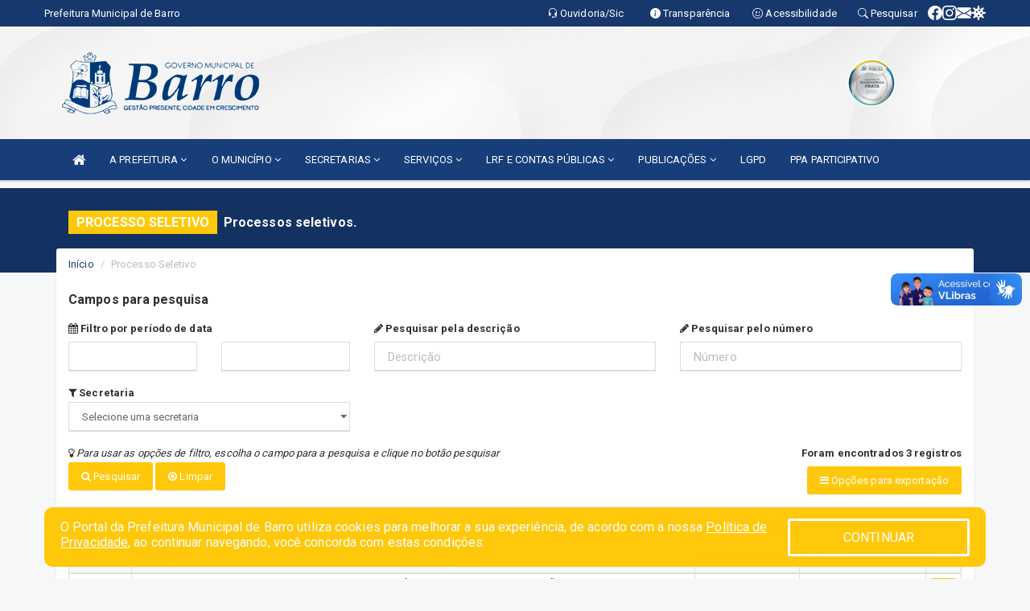

--- FILE ---
content_type: text/html; charset=utf-8
request_url: https://www.google.com/recaptcha/enterprise/anchor?ar=1&k=6Lfpno0rAAAAAKLuHiMwU8-MdXdGCKY9-FdmjwEF&co=aHR0cHM6Ly9iYXJyby5jZS5nb3YuYnI6NDQz&hl=en&v=PoyoqOPhxBO7pBk68S4YbpHZ&size=normal&anchor-ms=20000&execute-ms=30000&cb=93o221gmiymv
body_size: 49225
content:
<!DOCTYPE HTML><html dir="ltr" lang="en"><head><meta http-equiv="Content-Type" content="text/html; charset=UTF-8">
<meta http-equiv="X-UA-Compatible" content="IE=edge">
<title>reCAPTCHA</title>
<style type="text/css">
/* cyrillic-ext */
@font-face {
  font-family: 'Roboto';
  font-style: normal;
  font-weight: 400;
  font-stretch: 100%;
  src: url(//fonts.gstatic.com/s/roboto/v48/KFO7CnqEu92Fr1ME7kSn66aGLdTylUAMa3GUBHMdazTgWw.woff2) format('woff2');
  unicode-range: U+0460-052F, U+1C80-1C8A, U+20B4, U+2DE0-2DFF, U+A640-A69F, U+FE2E-FE2F;
}
/* cyrillic */
@font-face {
  font-family: 'Roboto';
  font-style: normal;
  font-weight: 400;
  font-stretch: 100%;
  src: url(//fonts.gstatic.com/s/roboto/v48/KFO7CnqEu92Fr1ME7kSn66aGLdTylUAMa3iUBHMdazTgWw.woff2) format('woff2');
  unicode-range: U+0301, U+0400-045F, U+0490-0491, U+04B0-04B1, U+2116;
}
/* greek-ext */
@font-face {
  font-family: 'Roboto';
  font-style: normal;
  font-weight: 400;
  font-stretch: 100%;
  src: url(//fonts.gstatic.com/s/roboto/v48/KFO7CnqEu92Fr1ME7kSn66aGLdTylUAMa3CUBHMdazTgWw.woff2) format('woff2');
  unicode-range: U+1F00-1FFF;
}
/* greek */
@font-face {
  font-family: 'Roboto';
  font-style: normal;
  font-weight: 400;
  font-stretch: 100%;
  src: url(//fonts.gstatic.com/s/roboto/v48/KFO7CnqEu92Fr1ME7kSn66aGLdTylUAMa3-UBHMdazTgWw.woff2) format('woff2');
  unicode-range: U+0370-0377, U+037A-037F, U+0384-038A, U+038C, U+038E-03A1, U+03A3-03FF;
}
/* math */
@font-face {
  font-family: 'Roboto';
  font-style: normal;
  font-weight: 400;
  font-stretch: 100%;
  src: url(//fonts.gstatic.com/s/roboto/v48/KFO7CnqEu92Fr1ME7kSn66aGLdTylUAMawCUBHMdazTgWw.woff2) format('woff2');
  unicode-range: U+0302-0303, U+0305, U+0307-0308, U+0310, U+0312, U+0315, U+031A, U+0326-0327, U+032C, U+032F-0330, U+0332-0333, U+0338, U+033A, U+0346, U+034D, U+0391-03A1, U+03A3-03A9, U+03B1-03C9, U+03D1, U+03D5-03D6, U+03F0-03F1, U+03F4-03F5, U+2016-2017, U+2034-2038, U+203C, U+2040, U+2043, U+2047, U+2050, U+2057, U+205F, U+2070-2071, U+2074-208E, U+2090-209C, U+20D0-20DC, U+20E1, U+20E5-20EF, U+2100-2112, U+2114-2115, U+2117-2121, U+2123-214F, U+2190, U+2192, U+2194-21AE, U+21B0-21E5, U+21F1-21F2, U+21F4-2211, U+2213-2214, U+2216-22FF, U+2308-230B, U+2310, U+2319, U+231C-2321, U+2336-237A, U+237C, U+2395, U+239B-23B7, U+23D0, U+23DC-23E1, U+2474-2475, U+25AF, U+25B3, U+25B7, U+25BD, U+25C1, U+25CA, U+25CC, U+25FB, U+266D-266F, U+27C0-27FF, U+2900-2AFF, U+2B0E-2B11, U+2B30-2B4C, U+2BFE, U+3030, U+FF5B, U+FF5D, U+1D400-1D7FF, U+1EE00-1EEFF;
}
/* symbols */
@font-face {
  font-family: 'Roboto';
  font-style: normal;
  font-weight: 400;
  font-stretch: 100%;
  src: url(//fonts.gstatic.com/s/roboto/v48/KFO7CnqEu92Fr1ME7kSn66aGLdTylUAMaxKUBHMdazTgWw.woff2) format('woff2');
  unicode-range: U+0001-000C, U+000E-001F, U+007F-009F, U+20DD-20E0, U+20E2-20E4, U+2150-218F, U+2190, U+2192, U+2194-2199, U+21AF, U+21E6-21F0, U+21F3, U+2218-2219, U+2299, U+22C4-22C6, U+2300-243F, U+2440-244A, U+2460-24FF, U+25A0-27BF, U+2800-28FF, U+2921-2922, U+2981, U+29BF, U+29EB, U+2B00-2BFF, U+4DC0-4DFF, U+FFF9-FFFB, U+10140-1018E, U+10190-1019C, U+101A0, U+101D0-101FD, U+102E0-102FB, U+10E60-10E7E, U+1D2C0-1D2D3, U+1D2E0-1D37F, U+1F000-1F0FF, U+1F100-1F1AD, U+1F1E6-1F1FF, U+1F30D-1F30F, U+1F315, U+1F31C, U+1F31E, U+1F320-1F32C, U+1F336, U+1F378, U+1F37D, U+1F382, U+1F393-1F39F, U+1F3A7-1F3A8, U+1F3AC-1F3AF, U+1F3C2, U+1F3C4-1F3C6, U+1F3CA-1F3CE, U+1F3D4-1F3E0, U+1F3ED, U+1F3F1-1F3F3, U+1F3F5-1F3F7, U+1F408, U+1F415, U+1F41F, U+1F426, U+1F43F, U+1F441-1F442, U+1F444, U+1F446-1F449, U+1F44C-1F44E, U+1F453, U+1F46A, U+1F47D, U+1F4A3, U+1F4B0, U+1F4B3, U+1F4B9, U+1F4BB, U+1F4BF, U+1F4C8-1F4CB, U+1F4D6, U+1F4DA, U+1F4DF, U+1F4E3-1F4E6, U+1F4EA-1F4ED, U+1F4F7, U+1F4F9-1F4FB, U+1F4FD-1F4FE, U+1F503, U+1F507-1F50B, U+1F50D, U+1F512-1F513, U+1F53E-1F54A, U+1F54F-1F5FA, U+1F610, U+1F650-1F67F, U+1F687, U+1F68D, U+1F691, U+1F694, U+1F698, U+1F6AD, U+1F6B2, U+1F6B9-1F6BA, U+1F6BC, U+1F6C6-1F6CF, U+1F6D3-1F6D7, U+1F6E0-1F6EA, U+1F6F0-1F6F3, U+1F6F7-1F6FC, U+1F700-1F7FF, U+1F800-1F80B, U+1F810-1F847, U+1F850-1F859, U+1F860-1F887, U+1F890-1F8AD, U+1F8B0-1F8BB, U+1F8C0-1F8C1, U+1F900-1F90B, U+1F93B, U+1F946, U+1F984, U+1F996, U+1F9E9, U+1FA00-1FA6F, U+1FA70-1FA7C, U+1FA80-1FA89, U+1FA8F-1FAC6, U+1FACE-1FADC, U+1FADF-1FAE9, U+1FAF0-1FAF8, U+1FB00-1FBFF;
}
/* vietnamese */
@font-face {
  font-family: 'Roboto';
  font-style: normal;
  font-weight: 400;
  font-stretch: 100%;
  src: url(//fonts.gstatic.com/s/roboto/v48/KFO7CnqEu92Fr1ME7kSn66aGLdTylUAMa3OUBHMdazTgWw.woff2) format('woff2');
  unicode-range: U+0102-0103, U+0110-0111, U+0128-0129, U+0168-0169, U+01A0-01A1, U+01AF-01B0, U+0300-0301, U+0303-0304, U+0308-0309, U+0323, U+0329, U+1EA0-1EF9, U+20AB;
}
/* latin-ext */
@font-face {
  font-family: 'Roboto';
  font-style: normal;
  font-weight: 400;
  font-stretch: 100%;
  src: url(//fonts.gstatic.com/s/roboto/v48/KFO7CnqEu92Fr1ME7kSn66aGLdTylUAMa3KUBHMdazTgWw.woff2) format('woff2');
  unicode-range: U+0100-02BA, U+02BD-02C5, U+02C7-02CC, U+02CE-02D7, U+02DD-02FF, U+0304, U+0308, U+0329, U+1D00-1DBF, U+1E00-1E9F, U+1EF2-1EFF, U+2020, U+20A0-20AB, U+20AD-20C0, U+2113, U+2C60-2C7F, U+A720-A7FF;
}
/* latin */
@font-face {
  font-family: 'Roboto';
  font-style: normal;
  font-weight: 400;
  font-stretch: 100%;
  src: url(//fonts.gstatic.com/s/roboto/v48/KFO7CnqEu92Fr1ME7kSn66aGLdTylUAMa3yUBHMdazQ.woff2) format('woff2');
  unicode-range: U+0000-00FF, U+0131, U+0152-0153, U+02BB-02BC, U+02C6, U+02DA, U+02DC, U+0304, U+0308, U+0329, U+2000-206F, U+20AC, U+2122, U+2191, U+2193, U+2212, U+2215, U+FEFF, U+FFFD;
}
/* cyrillic-ext */
@font-face {
  font-family: 'Roboto';
  font-style: normal;
  font-weight: 500;
  font-stretch: 100%;
  src: url(//fonts.gstatic.com/s/roboto/v48/KFO7CnqEu92Fr1ME7kSn66aGLdTylUAMa3GUBHMdazTgWw.woff2) format('woff2');
  unicode-range: U+0460-052F, U+1C80-1C8A, U+20B4, U+2DE0-2DFF, U+A640-A69F, U+FE2E-FE2F;
}
/* cyrillic */
@font-face {
  font-family: 'Roboto';
  font-style: normal;
  font-weight: 500;
  font-stretch: 100%;
  src: url(//fonts.gstatic.com/s/roboto/v48/KFO7CnqEu92Fr1ME7kSn66aGLdTylUAMa3iUBHMdazTgWw.woff2) format('woff2');
  unicode-range: U+0301, U+0400-045F, U+0490-0491, U+04B0-04B1, U+2116;
}
/* greek-ext */
@font-face {
  font-family: 'Roboto';
  font-style: normal;
  font-weight: 500;
  font-stretch: 100%;
  src: url(//fonts.gstatic.com/s/roboto/v48/KFO7CnqEu92Fr1ME7kSn66aGLdTylUAMa3CUBHMdazTgWw.woff2) format('woff2');
  unicode-range: U+1F00-1FFF;
}
/* greek */
@font-face {
  font-family: 'Roboto';
  font-style: normal;
  font-weight: 500;
  font-stretch: 100%;
  src: url(//fonts.gstatic.com/s/roboto/v48/KFO7CnqEu92Fr1ME7kSn66aGLdTylUAMa3-UBHMdazTgWw.woff2) format('woff2');
  unicode-range: U+0370-0377, U+037A-037F, U+0384-038A, U+038C, U+038E-03A1, U+03A3-03FF;
}
/* math */
@font-face {
  font-family: 'Roboto';
  font-style: normal;
  font-weight: 500;
  font-stretch: 100%;
  src: url(//fonts.gstatic.com/s/roboto/v48/KFO7CnqEu92Fr1ME7kSn66aGLdTylUAMawCUBHMdazTgWw.woff2) format('woff2');
  unicode-range: U+0302-0303, U+0305, U+0307-0308, U+0310, U+0312, U+0315, U+031A, U+0326-0327, U+032C, U+032F-0330, U+0332-0333, U+0338, U+033A, U+0346, U+034D, U+0391-03A1, U+03A3-03A9, U+03B1-03C9, U+03D1, U+03D5-03D6, U+03F0-03F1, U+03F4-03F5, U+2016-2017, U+2034-2038, U+203C, U+2040, U+2043, U+2047, U+2050, U+2057, U+205F, U+2070-2071, U+2074-208E, U+2090-209C, U+20D0-20DC, U+20E1, U+20E5-20EF, U+2100-2112, U+2114-2115, U+2117-2121, U+2123-214F, U+2190, U+2192, U+2194-21AE, U+21B0-21E5, U+21F1-21F2, U+21F4-2211, U+2213-2214, U+2216-22FF, U+2308-230B, U+2310, U+2319, U+231C-2321, U+2336-237A, U+237C, U+2395, U+239B-23B7, U+23D0, U+23DC-23E1, U+2474-2475, U+25AF, U+25B3, U+25B7, U+25BD, U+25C1, U+25CA, U+25CC, U+25FB, U+266D-266F, U+27C0-27FF, U+2900-2AFF, U+2B0E-2B11, U+2B30-2B4C, U+2BFE, U+3030, U+FF5B, U+FF5D, U+1D400-1D7FF, U+1EE00-1EEFF;
}
/* symbols */
@font-face {
  font-family: 'Roboto';
  font-style: normal;
  font-weight: 500;
  font-stretch: 100%;
  src: url(//fonts.gstatic.com/s/roboto/v48/KFO7CnqEu92Fr1ME7kSn66aGLdTylUAMaxKUBHMdazTgWw.woff2) format('woff2');
  unicode-range: U+0001-000C, U+000E-001F, U+007F-009F, U+20DD-20E0, U+20E2-20E4, U+2150-218F, U+2190, U+2192, U+2194-2199, U+21AF, U+21E6-21F0, U+21F3, U+2218-2219, U+2299, U+22C4-22C6, U+2300-243F, U+2440-244A, U+2460-24FF, U+25A0-27BF, U+2800-28FF, U+2921-2922, U+2981, U+29BF, U+29EB, U+2B00-2BFF, U+4DC0-4DFF, U+FFF9-FFFB, U+10140-1018E, U+10190-1019C, U+101A0, U+101D0-101FD, U+102E0-102FB, U+10E60-10E7E, U+1D2C0-1D2D3, U+1D2E0-1D37F, U+1F000-1F0FF, U+1F100-1F1AD, U+1F1E6-1F1FF, U+1F30D-1F30F, U+1F315, U+1F31C, U+1F31E, U+1F320-1F32C, U+1F336, U+1F378, U+1F37D, U+1F382, U+1F393-1F39F, U+1F3A7-1F3A8, U+1F3AC-1F3AF, U+1F3C2, U+1F3C4-1F3C6, U+1F3CA-1F3CE, U+1F3D4-1F3E0, U+1F3ED, U+1F3F1-1F3F3, U+1F3F5-1F3F7, U+1F408, U+1F415, U+1F41F, U+1F426, U+1F43F, U+1F441-1F442, U+1F444, U+1F446-1F449, U+1F44C-1F44E, U+1F453, U+1F46A, U+1F47D, U+1F4A3, U+1F4B0, U+1F4B3, U+1F4B9, U+1F4BB, U+1F4BF, U+1F4C8-1F4CB, U+1F4D6, U+1F4DA, U+1F4DF, U+1F4E3-1F4E6, U+1F4EA-1F4ED, U+1F4F7, U+1F4F9-1F4FB, U+1F4FD-1F4FE, U+1F503, U+1F507-1F50B, U+1F50D, U+1F512-1F513, U+1F53E-1F54A, U+1F54F-1F5FA, U+1F610, U+1F650-1F67F, U+1F687, U+1F68D, U+1F691, U+1F694, U+1F698, U+1F6AD, U+1F6B2, U+1F6B9-1F6BA, U+1F6BC, U+1F6C6-1F6CF, U+1F6D3-1F6D7, U+1F6E0-1F6EA, U+1F6F0-1F6F3, U+1F6F7-1F6FC, U+1F700-1F7FF, U+1F800-1F80B, U+1F810-1F847, U+1F850-1F859, U+1F860-1F887, U+1F890-1F8AD, U+1F8B0-1F8BB, U+1F8C0-1F8C1, U+1F900-1F90B, U+1F93B, U+1F946, U+1F984, U+1F996, U+1F9E9, U+1FA00-1FA6F, U+1FA70-1FA7C, U+1FA80-1FA89, U+1FA8F-1FAC6, U+1FACE-1FADC, U+1FADF-1FAE9, U+1FAF0-1FAF8, U+1FB00-1FBFF;
}
/* vietnamese */
@font-face {
  font-family: 'Roboto';
  font-style: normal;
  font-weight: 500;
  font-stretch: 100%;
  src: url(//fonts.gstatic.com/s/roboto/v48/KFO7CnqEu92Fr1ME7kSn66aGLdTylUAMa3OUBHMdazTgWw.woff2) format('woff2');
  unicode-range: U+0102-0103, U+0110-0111, U+0128-0129, U+0168-0169, U+01A0-01A1, U+01AF-01B0, U+0300-0301, U+0303-0304, U+0308-0309, U+0323, U+0329, U+1EA0-1EF9, U+20AB;
}
/* latin-ext */
@font-face {
  font-family: 'Roboto';
  font-style: normal;
  font-weight: 500;
  font-stretch: 100%;
  src: url(//fonts.gstatic.com/s/roboto/v48/KFO7CnqEu92Fr1ME7kSn66aGLdTylUAMa3KUBHMdazTgWw.woff2) format('woff2');
  unicode-range: U+0100-02BA, U+02BD-02C5, U+02C7-02CC, U+02CE-02D7, U+02DD-02FF, U+0304, U+0308, U+0329, U+1D00-1DBF, U+1E00-1E9F, U+1EF2-1EFF, U+2020, U+20A0-20AB, U+20AD-20C0, U+2113, U+2C60-2C7F, U+A720-A7FF;
}
/* latin */
@font-face {
  font-family: 'Roboto';
  font-style: normal;
  font-weight: 500;
  font-stretch: 100%;
  src: url(//fonts.gstatic.com/s/roboto/v48/KFO7CnqEu92Fr1ME7kSn66aGLdTylUAMa3yUBHMdazQ.woff2) format('woff2');
  unicode-range: U+0000-00FF, U+0131, U+0152-0153, U+02BB-02BC, U+02C6, U+02DA, U+02DC, U+0304, U+0308, U+0329, U+2000-206F, U+20AC, U+2122, U+2191, U+2193, U+2212, U+2215, U+FEFF, U+FFFD;
}
/* cyrillic-ext */
@font-face {
  font-family: 'Roboto';
  font-style: normal;
  font-weight: 900;
  font-stretch: 100%;
  src: url(//fonts.gstatic.com/s/roboto/v48/KFO7CnqEu92Fr1ME7kSn66aGLdTylUAMa3GUBHMdazTgWw.woff2) format('woff2');
  unicode-range: U+0460-052F, U+1C80-1C8A, U+20B4, U+2DE0-2DFF, U+A640-A69F, U+FE2E-FE2F;
}
/* cyrillic */
@font-face {
  font-family: 'Roboto';
  font-style: normal;
  font-weight: 900;
  font-stretch: 100%;
  src: url(//fonts.gstatic.com/s/roboto/v48/KFO7CnqEu92Fr1ME7kSn66aGLdTylUAMa3iUBHMdazTgWw.woff2) format('woff2');
  unicode-range: U+0301, U+0400-045F, U+0490-0491, U+04B0-04B1, U+2116;
}
/* greek-ext */
@font-face {
  font-family: 'Roboto';
  font-style: normal;
  font-weight: 900;
  font-stretch: 100%;
  src: url(//fonts.gstatic.com/s/roboto/v48/KFO7CnqEu92Fr1ME7kSn66aGLdTylUAMa3CUBHMdazTgWw.woff2) format('woff2');
  unicode-range: U+1F00-1FFF;
}
/* greek */
@font-face {
  font-family: 'Roboto';
  font-style: normal;
  font-weight: 900;
  font-stretch: 100%;
  src: url(//fonts.gstatic.com/s/roboto/v48/KFO7CnqEu92Fr1ME7kSn66aGLdTylUAMa3-UBHMdazTgWw.woff2) format('woff2');
  unicode-range: U+0370-0377, U+037A-037F, U+0384-038A, U+038C, U+038E-03A1, U+03A3-03FF;
}
/* math */
@font-face {
  font-family: 'Roboto';
  font-style: normal;
  font-weight: 900;
  font-stretch: 100%;
  src: url(//fonts.gstatic.com/s/roboto/v48/KFO7CnqEu92Fr1ME7kSn66aGLdTylUAMawCUBHMdazTgWw.woff2) format('woff2');
  unicode-range: U+0302-0303, U+0305, U+0307-0308, U+0310, U+0312, U+0315, U+031A, U+0326-0327, U+032C, U+032F-0330, U+0332-0333, U+0338, U+033A, U+0346, U+034D, U+0391-03A1, U+03A3-03A9, U+03B1-03C9, U+03D1, U+03D5-03D6, U+03F0-03F1, U+03F4-03F5, U+2016-2017, U+2034-2038, U+203C, U+2040, U+2043, U+2047, U+2050, U+2057, U+205F, U+2070-2071, U+2074-208E, U+2090-209C, U+20D0-20DC, U+20E1, U+20E5-20EF, U+2100-2112, U+2114-2115, U+2117-2121, U+2123-214F, U+2190, U+2192, U+2194-21AE, U+21B0-21E5, U+21F1-21F2, U+21F4-2211, U+2213-2214, U+2216-22FF, U+2308-230B, U+2310, U+2319, U+231C-2321, U+2336-237A, U+237C, U+2395, U+239B-23B7, U+23D0, U+23DC-23E1, U+2474-2475, U+25AF, U+25B3, U+25B7, U+25BD, U+25C1, U+25CA, U+25CC, U+25FB, U+266D-266F, U+27C0-27FF, U+2900-2AFF, U+2B0E-2B11, U+2B30-2B4C, U+2BFE, U+3030, U+FF5B, U+FF5D, U+1D400-1D7FF, U+1EE00-1EEFF;
}
/* symbols */
@font-face {
  font-family: 'Roboto';
  font-style: normal;
  font-weight: 900;
  font-stretch: 100%;
  src: url(//fonts.gstatic.com/s/roboto/v48/KFO7CnqEu92Fr1ME7kSn66aGLdTylUAMaxKUBHMdazTgWw.woff2) format('woff2');
  unicode-range: U+0001-000C, U+000E-001F, U+007F-009F, U+20DD-20E0, U+20E2-20E4, U+2150-218F, U+2190, U+2192, U+2194-2199, U+21AF, U+21E6-21F0, U+21F3, U+2218-2219, U+2299, U+22C4-22C6, U+2300-243F, U+2440-244A, U+2460-24FF, U+25A0-27BF, U+2800-28FF, U+2921-2922, U+2981, U+29BF, U+29EB, U+2B00-2BFF, U+4DC0-4DFF, U+FFF9-FFFB, U+10140-1018E, U+10190-1019C, U+101A0, U+101D0-101FD, U+102E0-102FB, U+10E60-10E7E, U+1D2C0-1D2D3, U+1D2E0-1D37F, U+1F000-1F0FF, U+1F100-1F1AD, U+1F1E6-1F1FF, U+1F30D-1F30F, U+1F315, U+1F31C, U+1F31E, U+1F320-1F32C, U+1F336, U+1F378, U+1F37D, U+1F382, U+1F393-1F39F, U+1F3A7-1F3A8, U+1F3AC-1F3AF, U+1F3C2, U+1F3C4-1F3C6, U+1F3CA-1F3CE, U+1F3D4-1F3E0, U+1F3ED, U+1F3F1-1F3F3, U+1F3F5-1F3F7, U+1F408, U+1F415, U+1F41F, U+1F426, U+1F43F, U+1F441-1F442, U+1F444, U+1F446-1F449, U+1F44C-1F44E, U+1F453, U+1F46A, U+1F47D, U+1F4A3, U+1F4B0, U+1F4B3, U+1F4B9, U+1F4BB, U+1F4BF, U+1F4C8-1F4CB, U+1F4D6, U+1F4DA, U+1F4DF, U+1F4E3-1F4E6, U+1F4EA-1F4ED, U+1F4F7, U+1F4F9-1F4FB, U+1F4FD-1F4FE, U+1F503, U+1F507-1F50B, U+1F50D, U+1F512-1F513, U+1F53E-1F54A, U+1F54F-1F5FA, U+1F610, U+1F650-1F67F, U+1F687, U+1F68D, U+1F691, U+1F694, U+1F698, U+1F6AD, U+1F6B2, U+1F6B9-1F6BA, U+1F6BC, U+1F6C6-1F6CF, U+1F6D3-1F6D7, U+1F6E0-1F6EA, U+1F6F0-1F6F3, U+1F6F7-1F6FC, U+1F700-1F7FF, U+1F800-1F80B, U+1F810-1F847, U+1F850-1F859, U+1F860-1F887, U+1F890-1F8AD, U+1F8B0-1F8BB, U+1F8C0-1F8C1, U+1F900-1F90B, U+1F93B, U+1F946, U+1F984, U+1F996, U+1F9E9, U+1FA00-1FA6F, U+1FA70-1FA7C, U+1FA80-1FA89, U+1FA8F-1FAC6, U+1FACE-1FADC, U+1FADF-1FAE9, U+1FAF0-1FAF8, U+1FB00-1FBFF;
}
/* vietnamese */
@font-face {
  font-family: 'Roboto';
  font-style: normal;
  font-weight: 900;
  font-stretch: 100%;
  src: url(//fonts.gstatic.com/s/roboto/v48/KFO7CnqEu92Fr1ME7kSn66aGLdTylUAMa3OUBHMdazTgWw.woff2) format('woff2');
  unicode-range: U+0102-0103, U+0110-0111, U+0128-0129, U+0168-0169, U+01A0-01A1, U+01AF-01B0, U+0300-0301, U+0303-0304, U+0308-0309, U+0323, U+0329, U+1EA0-1EF9, U+20AB;
}
/* latin-ext */
@font-face {
  font-family: 'Roboto';
  font-style: normal;
  font-weight: 900;
  font-stretch: 100%;
  src: url(//fonts.gstatic.com/s/roboto/v48/KFO7CnqEu92Fr1ME7kSn66aGLdTylUAMa3KUBHMdazTgWw.woff2) format('woff2');
  unicode-range: U+0100-02BA, U+02BD-02C5, U+02C7-02CC, U+02CE-02D7, U+02DD-02FF, U+0304, U+0308, U+0329, U+1D00-1DBF, U+1E00-1E9F, U+1EF2-1EFF, U+2020, U+20A0-20AB, U+20AD-20C0, U+2113, U+2C60-2C7F, U+A720-A7FF;
}
/* latin */
@font-face {
  font-family: 'Roboto';
  font-style: normal;
  font-weight: 900;
  font-stretch: 100%;
  src: url(//fonts.gstatic.com/s/roboto/v48/KFO7CnqEu92Fr1ME7kSn66aGLdTylUAMa3yUBHMdazQ.woff2) format('woff2');
  unicode-range: U+0000-00FF, U+0131, U+0152-0153, U+02BB-02BC, U+02C6, U+02DA, U+02DC, U+0304, U+0308, U+0329, U+2000-206F, U+20AC, U+2122, U+2191, U+2193, U+2212, U+2215, U+FEFF, U+FFFD;
}

</style>
<link rel="stylesheet" type="text/css" href="https://www.gstatic.com/recaptcha/releases/PoyoqOPhxBO7pBk68S4YbpHZ/styles__ltr.css">
<script nonce="vmwpyq5uqP25rIyL71xWLQ" type="text/javascript">window['__recaptcha_api'] = 'https://www.google.com/recaptcha/enterprise/';</script>
<script type="text/javascript" src="https://www.gstatic.com/recaptcha/releases/PoyoqOPhxBO7pBk68S4YbpHZ/recaptcha__en.js" nonce="vmwpyq5uqP25rIyL71xWLQ">
      
    </script></head>
<body><div id="rc-anchor-alert" class="rc-anchor-alert"></div>
<input type="hidden" id="recaptcha-token" value="[base64]">
<script type="text/javascript" nonce="vmwpyq5uqP25rIyL71xWLQ">
      recaptcha.anchor.Main.init("[\x22ainput\x22,[\x22bgdata\x22,\x22\x22,\[base64]/[base64]/[base64]/KE4oMTI0LHYsdi5HKSxMWihsLHYpKTpOKDEyNCx2LGwpLFYpLHYpLFQpKSxGKDE3MSx2KX0scjc9ZnVuY3Rpb24obCl7cmV0dXJuIGx9LEM9ZnVuY3Rpb24obCxWLHYpe04odixsLFYpLFZbYWtdPTI3OTZ9LG49ZnVuY3Rpb24obCxWKXtWLlg9KChWLlg/[base64]/[base64]/[base64]/[base64]/[base64]/[base64]/[base64]/[base64]/[base64]/[base64]/[base64]\\u003d\x22,\[base64]\\u003d\x22,\x22HibDgkjDlnLDqkxEwq1Hw7k4d8KUw6wpwoBBIjhYw7XCpgnDkkU/[base64]/DgWTCgcK3eH4VGAbDi8KHF8OIwojDvcKSZCnCpwXDsU9Ww7LChsO5w5wXwrPCqX7Dq3LDlA9ZR0ccE8KeWsOfVsOnw7AkwrEJIArDrGc9w5dvB2bDsMO9wpR5fMK3woclc1tGwqR/w4Y6csOWfRjDoH8sfMO5FBAZYsKwwqgcw6rDgsOCWxfDixzDkSPChcO5Mz3CvsOuw6vDnG/CnsOjwqTDoQtYw7jCrMOmMT5IwqI8w6kBHR/DhlxLMcOjwqh8wp/DhRV1woNkecORQMKnwoLCkcKRwrPCuWsswpxrwrvCgMOTwozDrW7Dl8OcCMKlwp3CizJCBk0iHgPCicK1wolOw5BEwqEGCMKdLMKkwpjDuAXCthYRw7xwP3/DqcK0wpFceE9dPcKFwq88Z8OXf3V9w7A6wpNhCy7CrsORw4/CjMO0KQxiw4TDkcKOwqnDmxLDnFfDsW/[base64]/DmMKNw7wvPz7Dh8O/R2ZTJ8KfwoDCrsKnw7fDusOYwoXDhMOPw6XClWFHccK5wq8lZSwtw5jDkA7DgcOZw4nDssODYsOUwqzCjcKXwp/CnQpOwp0nQsOrwrd2wqNpw4bDvMOfBFXCgVnCtzRYwr0JD8OBwrbDssKgc8ODw5PCjsKQw7pfDiXDvsKGwovCuMOgYUXDqHtZwpbDrg8Yw4vChn7CuEdXRVpjUMOrFEdqfGbDvW7CusOowrDChcO4IVHCm3/Crg0ydhDCksOcw45Lw49RwpBNwrB6UjLClHbDt8OOR8OdGMKjdTAfwrPCvnktw6nCtHrCrcOTUcOoXD3CkMORwpTDgMKSw5orw7XCksOCwo/CpmxvwoV2KXrDhcK9w5TCv8KVZRcIGwsCwrkrSsKTwoNgG8ONwrrDlcOGwqLDiMKgw5tXw77DgMOUw7phwo9ewpDCgyoJDsKKS3RHwpnDiMOJwrZ0w6p4w5bDiBY2b8KbC8OSF0oIHHEtD1sTWyfCix/[base64]/[base64]/CsMO8csO/C8O7wpd2wqbClWfCncORIHlfV8OtN8KbSl1yfXvCjsOuAcKkw64JAsODwr1swqMPw78rPsOWwr/CgMO1w7U+HsKaP8OCYzTCnsKlwqPDjMOHwrnCqnkeWsK9woDDq3UdwpfCvMO/BcOxwrvCksOTdmBQw43CjD0Hwr3CgMK2JloXSsOOeT7DvsOYwpTDnBlqC8KUAVvDnMK9dgEfQMOjbHZNw7fChEgBw4FIJXLDlMKywoXDvsONw7/DiMOjacOnw7nCtsKJVMOww77Dt8KjwpbDpVxSF8Oqwo3Cu8Olwp86HRAedMO3w63Dvgdtw4Rew6fDqm1bwrvDkUzCtsK/w7XDv8OfwobDk8KtU8OVL8KPfsOHwrx5wo5uw7BSw4/CjsKZw6Muf8KkYVrCuS7CrCDCqcKtwrfCnCrCnMO0UCVpKwzClQrDocO8LcK5R1DCm8KwKWMDZMO8TV7CksKTOMOzw7thSkYlw5fDhMKDwp/DkCkeworDjMKVHcKCCcOPdgLDkmxDXSLDrUvCoCnDiwUswpxTOcOTw79SJ8OeTcKdIMOGwpZhChfDgcK6w6BYHsOfwqp/wr/Clz5Iw7PDphxteVB5AS7CnsKRw5NRwp/CtMOdw4R3w6/DvGoGw702YMKITcOaacKKwrjCgsKmIT7Cs2s8wrAVwqIvwrYQw6NdHcO8w7vCoxIXOsOILGPDtcKjCnPDm1ROQWLDiA/[base64]/DiMOAwp0iw7zDo3xxwpsvwpHDjR8gwpPCh0JbwrnDtcK1GSYhSMKBw4ozLUvDjArDlMK5wrlgwqTCqETCscKZw7AjJDcnwqJYw5bCicKcAcKDwoLDmsOhwqwyw6jCqsOiwpssBcKywrwEw63CiFkKFyJGw5/DjiYgw77ClcKbMcOJwpNmL8OUd8OFwqQPwr3Dm8Ofwq3DiT3DiAbDozHDmzPCgMOJdRHDrcOsw7dESXLDvhHCrWfDoTfDoEcvwrfCtsO7BkYZw4sKw5PDiMOrwrMyFcKFd8K+w4YWwq1TdMKZw5nCtMOaw51JeMOSTTbChivCicK6SknDlhxvA8OJwqMDw4/CiMKjNDfCgAk4PMOMBsKXESMaw4MoOcOKMsKRasOuwqFvw7lHR8OVw6lZJApWwrR1UsKhwqtEw7xLw4bCllxiIcORw54Lw4wTwrzCosO/[base64]/wo/[base64]/CjcK5wpJzWMOOwr3CqxstwprDr8OjY3TChgYoQwDCkmHCqsOxw7VhBwDDpFbDrsONwoQTwq3DglzDqn8YwrvCq33CncOmElAqMmvCkx/[base64]/CimkKHQILcA3DlMKswq/CnFwbbsOHLMOIwqrDgsOsMMOQw5QYOcO3wpsQwq9uwpvChsKJBMOiwpfDrMKXKMO2w4zDi8OUw7XDtgnDlwV9w5VkEcKPwrPCssKkTsKTw6PDrcOfDTw+wrzCrsOtBsOxTsKZwrILesOoGcKQwooafcKHQQlUwp/ChsOrCys2K8KPwo7DpjRpURTCrsOTHMOAbEsVfUbDs8KtPxFrTG47AsKcZH3DicK/WcK9NMKAwo7CjsKdKDrCklUxw4HDlsOnw6vChcOwYVbDrAXDksKZwrlESFjDlsOKw4/[base64]/Dp1Jxwq4Bw67CljI/wpPChsO3wpHDuzl5IX8gTA7DiMO8FC5Awp14C8KUw6NDBsOhF8K2w5bDpC/DgcOHw4jCgSJVw5zDrCbCvcK9eMKCw4HCizNJw5hmJMOqw6BmJ0HCi2VJd8OIwr/[base64]/Duy/Ds0oow5R/w5xLwo3Cg2ADJ0ZNwqZew6LCicKGbgwELsOnwocUFWBFwoFzw5VKJ2ggw5TDu1bCtEM2E8OVNx/Ch8KmLVAiIRjCtcOHw7jCsQ4pDcO9w5TCn2JIIXHCuDvClHJ4wopPJsOCw4/CmcOKWicyw5TDsHvDlTcnwrQtw7LDqUQIWUQXwrjCvsOrIsKSVmTClVDDiMK3wrnDgE5YVcKUNW/[base64]/DrBbDusKCYDLCrsOOwr7CqH5UUsOdNsKxw5A9JMONw7XChE5sw4jCssKdHDXDhU/CssKnw6rDgwbDi0ogTMKlGznCiVDClcOOwp8uYcKGKTUpXcKDw4vCvS/CvcKyKsOBw7XDncKdwp13cgrDs2fDvxFCw6hbwrzDpsKYw4/Cg8KMw73DoB5QQsK3eEsZdUTDvCUbwprDuk7CrU3CgsKiwptsw4EAKcKYesKaY8Khw7d8GBHDlcKhw71UQcOcVhDCqcKGwpnDvsO1Z0rCuzRdU8KAw77CgxnCoVrCvBfClMObO8Ouw51SNsO+VVMCEsOOwqjDlcKKwqI1Zn/DusOEw4vCkVjClwPDgFEVA8OedsKBwr7CgcOJwpjDvibDt8KAGcKJD0LDsMOAwohWYn3DpQLCrMK5PA9Ow6x4w4t4w4tGwr/CpcOYfsK4w4XDncOeUFYRwo4iw7ILTcKJJVNnw40KwrHCjcKTdh5JcsOvwonCscOWwozCsRAlNsKaC8KPAiA/UX7CnVYfw7XDjsOQwqHCjsK+w4vDmMK+wrcaw43CsBgGw74pNUkUZcK5w6jDiQfDnAXCrXFEw67CjsOhUUfCri9UdErDqxHCukoIwphuw4fDs8KIw4LDqXDDhcKBw7zCv8Odw5hWacOdAsOjTi5xLl4LScKjwpd5wrlgwpgqw6otw6NJw683w7/DvsO/AjNqwrtqfyTDgsKZP8Kqw7zCqcKaGcOCDCvDpAXCkcKwfQDDg8KiwqHCpMKwPMOhdcKqGcODb0fDqMK2SEwXwq1+bsKWw6InwprCr8KmNRQHwqk5XcKWXcK9DiPClW/Du8KfPsOWVsO3ZcKAVSISw6kpwrYAw4ZEcMOhw4rCtWXDusOww5nCt8KSw6/ClcKOw4XCnsOnw73DrE5pXFN4csK8wr4aZzLCpQTDvSDCs8ObE8K6w4UJYcKyMsKsDsKjMT01dsKNCQxuOQvDhgDDvng2NsK6w7rCq8O4w6wATGrCkV1nwp3DlhPDhEYXwo/ChcOYNCrCnn3CpsO0OTLDl3DCtMOfHcOQX8K7w5jDpsKHwpMkw7nCr8OLaSfCtSXCv0zCu3ZKw5PDt2UNclIIIsOBesKsw4TDv8KFL8Kewp8AMsO7wr/DmsKQw7/DncK4wpHCgzHCmxzChmJJBXnDkhvCmz7CosOUC8KuRBE5DWHDh8OebE3CtcOTw6/Dj8KmMAYGw6TDqQLDs8O/w7t/[base64]/ClXRPZsOvMcOaw7Buw7A1w5fCscOQO11lw7xPw5/CiEzDuG3Dj2HDnHwuw6lgTsKqQ23DrBsSZnQ2GsK6wqbCqU1ww7vDr8K4w4nDikgEIks7wr/DnGjCgQYEFF5peMK1wr5GTMOSw6zDtxUoEcKTwpDCk8KufcOXGMOJwoJPasOXGzAeW8Osw4PCq8KgwoNLw5EZakrCmwvCvMKGwqzDncOXFTNDI3ofG2fDuWnCtWzDohJww5fDlGvCtnXCrcKIw5tBwqsMATxaEMOKw5vDsTk2woXCmShiwpTCs04Hw5orw6J/w6sLw6bCiMOaCMOIwrh2QXJNw6PDgVzCocKVaFp4wpTCtj4hAMKNDj8jFjpkL8KTwprDgsKSW8Kkw4LDnznDp17CoQ4Pw4nCqgTDpTrDo8OMWGkrwrfDi0HDkGbCmMK8UBQVdMKyw5R1Mw/[base64]/w5DCsMOcNcKew7HCkinCngrClG0UV8KuTjUew5TCgzJlTMO8wrDCgHLDq3wRwqxpwroLCFLCrkXDqVTCvj/DqVvDkx3CoMOzwqo1w5hfw5TCpjNfwoV7w6bCqVfCicK2w7zDucOtaMOVwplDG0Jpw6vCn8KFw4dsw6nDr8KJDwrCvRXDoXPClsKlVMOzw4tnw5wGwr9vw6ENw58Jw57DmsKqN8OcwrXDg8O+Z8KqU8K/bsKDVsObw4rCpC8Mw7A4w4Arw57ClyfCvF/CgFfDtWHDkl3CjGsDVXojwqLDpynDpsKlKQo8dF7DtMK6Bn7DoBnDqk3Dp8Krw5XCqcKKLjnCl00Gw7Nhw7NhwpVwwoBsQMKOU3p2DlrCncKlw65bw5svDcOpwptHw6TDnG7Cl8K0b8Ksw6nChMK/ScKkwpXCmcOdcMOQZMKiw4zDkMKFwrsBw5wywqfDh3Akwr7CqCbDj8KpwrR3w6XCpsOEDmrChMOkShbDqWrDuMK7Ei3Dk8Oew7PDjkoTwqV/[base64]/woLDiB7DpRdXCGVmw7bCgiPCvsK9SRFkQsOTBUTCicONw6rDjhTCj8Kve0dAw68MwrNRVQDCiATDv8Orw54Ow4bCi0DDnid1wpvDtwBlOmwkwqIFwpLDqcOMw6UOwoRbX8KJKWcEfVFuLFjDqMKnw6Yww5Eew7TCicK0BcOfK8K4OEnCnWzDkMOJaSA/M2ANw4oQMz3Dp8KEYsOswp3DgQnCgMKOwp7DtMKVwrXDrXnDmsKxWFbCmsKwwrzDqMOjw4TDr8OkZQ/[base64]/CkhUKZMKdXSHDpMKZZ3RvOsKZw7oZNXpjbMKtwpDCrDrCuMOgFcOuesOSF8KEw7BIYx8YXQ4fVC40woXDoX9wPCdXw4pWw7ojw4TDmwFVbCpuMDzDhMKSw4xHY2YfK8KTwqXDoz/DscKgCnHDhjpYEBt0wojCpiwUwpU7e2PDuMO4w5nCgj3CgQvDo3UNw7HDiMKCwocnw55HfRTCjsKlw6rCjcOWbMOuO8Oxwohnw60wVCTDgsKYwqvCkGo6YXLDtMOEcsKxw6ZzwoLCulBrOcO4H8KtSWPCgU4CPSXDgnHDvsOxwrU/bsOiHsKOwpw4FcKofMOowqXCrCTClsO7w6d2UcOFSGpsJMOEw4/[base64]/Do0ITwrHDiMKdU8KcS8KyBkQfwp8MwrECUA7DgxtUw6nCjzXCu3x3w5zDoQPDvn50w7jDvz8qw7Yfw6zDjCHCtTYXw6HCnSBPIWp/XQXDlTMHDsOqXn3Cm8OiScO4wp5lV8KdwrzCisODw4DCukjCoil6YSU6JSonw4zCuStlYALCpEZVwq3ClsO3w5VqFsO6wqbDtUg2JcKyECjDiHrCh0s8wpnCnsKCFjNbw4vDoyPCv8KXG8Khw5sbwpUhw41Hf8O0AcKGw4jCrsOJSHR0w5fDm8KKw7gNRcO3w5/CjkfCpMOww740w6LCuMKQwqHClcO5w5DCmsKfw5dPw57Dm8OXakASX8Knwp/DqMOBw5IXFgsyw6FaelrCmQzDusOYwofDqcKACMKVVCfCh0UlwrB4w6J4w5TDkBjDjsOUPAPDmV3CvcKbwo/DqEXDl2vCt8KrwqdYJ1PCvyk6wqdPw4B5w5tEE8O+FSVyw7TCmsKpw6PDo3/DkDjCoTrCgFrClkcjZ8OsXmlENsOfwrnDqSxmw4/CjgzCtsKSOMK6clDDn8KYwr/DpAvDkkUow6zClF5Sd2cWwqlFEsOzPcKEw6nCg2vCnGvCtcKwc8K8CTRtbwUuw4PCv8KVwqjCjWVASSDDjgQALsOJaTt9ekTClVrDjH0uwrAFw5ccOcOpw6Vbw4M+w65QWMOdDjM/[base64]/w4nDncKyfsKWwo5Qey/Dvk8nw5UZXS0Hwq8Hw6TDs8O9w7zCl8ODwr4nwrMAMFfDrcORwpDDqkTDh8KhSsKVwrjDh8KXVMKHMcOhUjXDn8KzYFzDosKFAsOwU2PCksOaZ8O0w5dSAMKyw7jCtnhqwrY/awMdwpjDtVrDncOewoDDmMKkOTpbwqLDvsO+wpHChFvCtDxawrF4EcOgb8OwwpbCksKFwonDklrCtMK9TcKVD8KzworChEh/aXlVWsKxcMKGXcKOwqbCncKPw5Q7w64qw4PCnQkdwrvCtEDDrVXCp1/CtXQaw5XDuMKgB8KGwq9TYTklwrvChsKnHnnCkTMXwoEPwrR0LsK8IG8xTMK6LUTDtBkrw68Bw5DDoMONVsKIM8O9wqV0w67CocK7fMKLb8KuUsO5EG8MwqfCi8OeAD7CuX3DgsKGfFAFKDMbBV/CkcOzPsKYw5pXEcOlw4dFHVzCjSLCqXjCrVXCm8OXeEfDkcO/GcKNw4ElVsKuPCPCi8K2Ni0bUMKhHQBlw5J0esKeZQ3DtsOtwq7DnDNsWMOVf0gkwrw3w7PCjcOVDsKHdsOtw4piwo3DkMK3w63Dln87JcKrwqJ6wofCt0Y2w5DCiB7CisKzw50Yw47CgSHDiRdZw4ZcTMKlw5/Cn23DrcO5wpbDt8Ohwq8LLsOIwoozM8KRV8KNQMKWw77CqQ56wrJNTBp2ElxkZwvDscKHMRjDgMO8SMOpw5zCuUHDjcKLSUwhIcK5HAgPS8KfAi7DmgckPMKcw4/[base64]/wrPDnRMrW1HCi0MYbsKQRMKBwpTDiAbCsBLCjR8nYcKIwqJGCT/Ct8KEwp3ChgvCmMORw4rDkXpyBhXDixLDhcKiwot0w47CinJvwrTDhGcMw67DvmcJGcKhQ8KiAMKYwqN2w6jDosO/EGLCjT3Cjy/CnWzDm0HDlkjCvxHClMKJQcKVaMKwDcOdQkDCjyJlwqzDgTcNBk9CNSzDlT7CmzHCksOMFkx/wpJKwphlwoHDrMO3cm0Ww5LCncKpw6HDu8KUwqrDo8OEWFjCux0zCMKbwrfDjVwXwpJxcEPChAxHw5/[base64]/YiDDvk3DqcKtwrPDsMKxw7lhDQlyw4fCpcKFSMK+w7Rjw6jCm8ODw7jDm8KtG8Okw4rDiVw/[base64]/UjgcwofDoxPChcO+w68kw6TDmxTDmh48ckvDgQvCoGInOnnDkjDCoMKnwq3CqsKww44VbsOfX8Oaw6zDnRDCkU/CpjLDjgXDv3bCtsO9w6ROwoJrw4l/YSTCrsOywrbDkMKfw4jCoFTDuMKbw4dtOhUXwppjw6c3TQ/CosO2w6sAw7J2NDTDjsKkb8KlZ1Y4w6p7FVfCgMKvwq7DjMO4dF7CsQfClsOyWcKjIcKWwpHChsK1DR9Hw7vCg8OOCMOHHS/DglfCv8OQwrwcK3XDozbCrcO3w53DmEkvMMOSw4Mawrk4wrcJaDhuIBw2wp3DsSEmJsKnwpdJwq5IwrfChMKEw7vCuXw/wogpwp09a2xMwqdZwoNCwqLDsDJLw7vCt8OXw4p+b8ODXcOHwqQvwrbDkjHDk8OQw4fDhMKtwoIKYsK5w4sDcsKFwonDn8KSwpFAYsKhwqYrwqPCqnLCjMK0wpZ0NsO3VkNiwr/CoMKuEcK4e0BGfMOgwo1ofMK5Y8Kqw6kPGQQ9S8OAMcOHwr1GD8Oad8Orw5FWw5zDrjHDuMODwo/Crn/[base64]/DhX9uax7DkwzCuj9pUw5Aw5Adw5bDusOKwpIRVMKtPk5/[base64]/[base64]/wqtUw7DDiMKbw4HDj8ObDg7Dl8KoMsOiCMOcJnHCgH7DqsOmw4bCm8ONw6lawqDDksO9w6/[base64]/w4Btw7xUC1gPPXHClAQ6wrRSwoppwqPCqMOaw6rDpxfCq8KmNA3Dhy/DvsKUwodowoIJQj3CpcKkGQJLXENnFzXDi1g3w7bDjsOXCcOBV8KjWngvw5otwojDpsOVwpR5EMOVw4l5eMONw5oBw4cSfT45w5LCq8KywrLCp8KQT8O/[base64]/Co8OFw7hHE0knIMOhalPCkcOSwrbDumZLWcOKaADDhGhjw4/CgcKcYzzDgGpXw6LDjAPClggMPB/CkBZwAFoqbsK6w4XDpWrDncKYBDk1wrhkw4fCilNeQ8KLNA3CpyAhw4TDrV88RsKVw4bCsSUQVTnDpcOBT3MyIR/CtkANwq9Zw7dpZGFLwr0/[base64]/DvsKZb2cMw6DCt8KNwqpUwrTDmsKlTlbDj8KhcQvDpFg7wqslVcKtd2obw70Gwr0XwrLDrxPCggh8w4TDkMKpw7ZqXMOdw5fDssOGwrrDn3/[base64]/w68SOXhUw6pIw7vDmcKDB8KCaAQINsKBw4s5OGlTZT/Dh8KCw6JNwpPClRzCnAAcdyR1wp5+wr/CscOPwoc9wqjDqxTCt8OiCcOlw7TDtcOfcw3DnznDncOuwpQNTRQ/[base64]/CgsKGYsKSKExXw7BLwqDDsg7DlcOyw6MTwpk2bi58w4PDt8Krw7rCj8Kzw4LDi8Oew7VmwoAPB8OTa8ODw5HDr8K/w6vDlMOXwoI3w7nCni9yN0cTcsOQw6APw67CulfDuCTDv8KBw4zDqUnDucOPwqV6w5TCgFLDqiIdw7lSGcKtSMKaZhTDtcKgwqMxAMKIUyQ/bcKAwo1Bw5XCkHnDkMOjw7IXHFEtw6diRXdow59UfcOPOWzDncK1d0fCtsKvP8K3FhrCvA/Ci8O6wqbCjMKUFSt1w5cDwrhrIWt5NcObM8KFwqzChsOaCmjDl8OtwqkNwpkUw7lbwoDCr8KwYcOLw6bDjm/DmzXCv8KbDcKbFy49w6/Dv8KCwqjCijRkw7vCvcKaw5o1UcOBQMOsBMO9UhVqZ8Kbw4PCg3clfcOpeV4YfDrCr0bDtcKZFlZLw4XDnH5mwppEJyHDnwZwwrHDjTvCqVocd0Zqw5DCo0FcbsOCwqUswrbDvCQZw4XCqgh8TMOGXMK3O8OoEcO7T2LDsxdtw7zCtR/DqglFRMK9w5Ukw5bDjcOpXsOOJ2LDv8KuSMOYU8K4w53DkMK0EjJlcMO5w6HCllLCsFwmwrI/E8K8wqnDrsOEHgsmUcOQw6fDll0ZWsO+w7jChnXDjsOIw6hlZFtNwpLDk1HCjsKQw7x9woXCpsKMwpPDpRsAf0zDgcK0FsKEwojCqsKqwqswwo3CisKzP23DgMKGUCXCs8OKXi7CqVPCo8ObYDbCsGbCncKPw4VILMOoQcKFPMKoBxHDv8OVUcOQN8OqQ8KgwrTDhcK/BRpxw4PCscOlCkjCscOdG8KkBsOIwrd+wpxuccKJw5bDtMOvf8OsEi3CnmLChcOswrYrwp5iw4oxw6fCjEPDvUHCjTvCpBrDtMOIWcO1wpbCrMOmwo/DscOzw5XDmW4KJcK7eVzDliJvw5/ClElVw6NuF0jCuAnCulbCuMO7V8OpJ8OhUMOYRRpHAFE5wpJeEcKBw4/Cun8Iw7c0w5bCnsK0XMKBwpxxw4jDmTXCuhQGBSrDnknCjREXw6xow4ZPREPCrsOPw5DCgsK6wpcOw5DDncOyw6piwpFaEMONbcO5P8KbRsOIw7/CnsOow53DpsK5AnpgHQ1fw6HDtMKmMwnCk2xjVMOYf8OjwqHCncKkF8KIQ8K7wqbDl8Okwq3DqcOXHRRZw4tYwpY6bsOeHsOjesORw4FILMKqX0jCoFvDp8KOwrEif3XCiBvCssKyTsOECMO6NcOAw4dBB8K3YzJnGQ/DljnDrMKhw5NyHHbDtj8tdD5qXzczP8Kxw7/DrcKqdcOHfRcWK2fDtsOmQcO6X8KywrkjBMKvw7JIRsO8wpYlbhxUFl48WFokYMOPO3vCsWHCl1Ybw4R6woHCkcOHF1cqw4lPYsK9wo7Cl8KWwrHCrsKPw6/Dq8OZK8OfwoMWwrfChkTDh8KBRsKSccOUVh3Do1YXw6MqX8OqwpTDi2Z2wqQeW8KeDxfDusOqwp9Wwq7CgTM1w6TCugNfw47DshkQwoc4w746J2rClcO5IcOuw5UPwqPCs8O/w7nChm3Do8K6aMKPw7XCkMKZXcOdwonCrG7DtcO1EELDh3wrUsOGwrXCj8KKLBRww4RBwq4iAyQcYsOSwofDiMKbwrzDtnfDl8Oew5hsHC/Ds8OzScOfwovCqCdMw73DjcO9w5h2HMK0wqxzXsK5Kh/DusOuDxTDoXXCh3HDqyPDlcOyw4QawrbDmUFvEmBNw7PDgBDCshN4CFk1JMO3f8KHRHXDhcOeHGlPcyPCjlLDl8Ouw5Q0wpDDj8KzwrYLw6Asw4TCk1/CrcKaHQfCpXnClzQWw4fDksKNw75aWsKjw73CjFEjw5nCq8KIwoQpw7zCqn9JE8ODX3jDlMKBJcOww7M2w50rNlLDicK/DhPCgGBOwqAQTMK3wqbDpBDDk8Kswp1fwqfDkQcowr0Aw7/DnzPDmEfDgcKFw7/CpAfDgMKuwprCs8OtwoEYw6PDiCZJC1dIwr4UUcKLSsKCH8OowpR6VgrChXPDsg3DsMKDHE/DrcOnwofCqD47wrrCmsOCIwbCulJJRcKxRgDDpUgQQ3FaKcOSLkQ7GnbDikjDi0bDjsKQw5vDncK8ZcONHVXDh8KVSHBGNMK5w55aIjvDkidyHMKywqTCuMOuTsKMwojCjXzDvcOzw7g5wqHDnAfDr8Ocw4tbwoYvwoTDisKyHMKrw5l8wqvCjk/DrxpGw7vDkxzDpx/[base64]/Dl8KAb3QEeyTCosOFcAc4bMO1w5oUKMOuw5PDkw/CimEjw4hwDBpFw4ADBHbDjWXDpxzDjsOXwrfCl2k/eEHCgXpow7vCj8KBOXtHPUjDjDM0bsK6wrrChErCsFrDlsKgwrjCpjvDiR7CtMK3w53Dj8KeFMKgwoBcNjAYTm7Ci0bDpGZFwpDDlcO0Q1NjCMOwwrPClHvDqyBMwrrDiFddVcOABVPCs3DCm8K+H8KFPWjDocK6f8KDFMKPw6XDhx0dBgTDskM2wpZ/wpjDncKBTsKgEcKlP8OLwq3DnMOswpU8w48qw67DgkzDix0bVk19w6I/w6XCl0Imdz9sdD05wok1SFJrIMOhw5XCq33CmCkLN8OGwpl8w5ksw7rDl8Ojwq5JGWPDosK2A17Cn2k1wqpow7bCj8KGdcKSw5JXwqfDskJvUcKgw57DtkrClTnDq8Kdw5ESwqxvKgxNwqPDq8Kyw4zCqABEw67DpcKQw7RbUFs2wr/DoBnDoihow6DDtgXDji5vwpvDqCvCtkw8w67CoDfDrcOSL8O4WcK9w7TDlRnCo8KNC8OXVmt+wpXDsFDCkMKgwq/Ch8KwPMKQwrzDrSoZMsKjw6vDksK5f8OvwqHClcOlF8Kswrdaw7okXBQUAMOzIsKuw4ZXw54Vw4NoCzASLWLDt0PCpsKVw5tswrQrwqzCuyJ5ACjCg0QsYsKVF3R0BcKNO8KPwoLCrcOGw6HDvXUBUsONwqLDhMOBQA/CjRYCwprDucO8FcKqekAlw7bDuz0weDAAw54DwrAsF8OCJ8KqGiTDksK4YlzClsOPRFbDucOOCAZPFjsmIMKCwrwmVW00wqhzDkTCrX0waAV8T3MzQiDCuMOiwr3DmcOzTMOgWWbCmmPCi8O4ZcK7wpjCuW8kcyI/w4jCmMOgTFLCgMKuw4JwDMOmw4cVw5XDtQzCtMK/VBhJaHQ9fcOKW3ZRwo7ClSvDjyvCoDfCtcOvw7XDrH1+azgnw7rDpEl5wql/w6EqRcOhAT/CjsKTScOVw6hSK8OxwrrCi8KSXRfCrMKrwqULw7LCg8OwYQYKN8Ojwq7Cu8Kaw6llMV86HxU8wrfDqcKKwqbDp8KudcO8KsOkwonDhMO1T3dqwppew5VhelBTw7DChj3CmxZNbsOww4pMeHY6wqLCssK9CH7Dq0ERYxpsXcOvZMOKw7rClcOMw4gNVMO/[base64]/w5bCssKcwoFsO0ZfJ8KcA8KhFsOywrxlw6DCksKqw4AbFhosH8KXAjkIICAPwpDDigbDqjhSXSMcw5TCjxRyw5HCt3Vuw4rDmSnDt8KAPcKYLEoJwozCqsKlwpjDqMOWw6DDhsOOwqrDnsKdwrjDgknDhE9Ww4xKwrLDrEnDhMKQL0sNaRd2w4kpLys/wqsPfcOtAkdHUxrCg8KAwr/Dj8Kwwrhzw5F9woImQ0PDjF3CncKmUzBHwq9PQ8OoSsKHwqATb8Knw44Iw7JhRWEQw7YFw78yY8OUCV3Cty/CqhJew4bDr8Kfwo7Dn8Kew47DkCXDr2fDmMOdPsKdw4PCu8KgAsOjw5zCnxkmwqA5CMOSw5cgwr4wwozCkMOgbcKswpJpw4kDGSnCs8OxwpTDjA8jwpfDmMKhC8Onwog8wqLDlFnDm8KRw7HCusKzLhrDsgbDmMKnw6Q4wrPDp8Kiwq5Iw74ODFnDjFTCin/[base64]/[base64]/[base64]/Ch1gOfsKyJ2nDtsOWNsO8wo1Ze8KPw4LDmGEjw4sFw7BEScKMGhbDncKZO8KBwrfCq8OVwoM5RUHCv3LDsTkBwocRw5rCqcKlZl/[base64]/wrnDg8O3HFRywr3CmsKVY3fDicOYw7tWwoxXe8O+dMOLCMKmwpZjH8O6w69Vw6LDpUBdIBlGNsO7w6tqMcOsRRQ+HwUlTsKFccOlwqM+w5kgwpF7VsO4KsKgP8OiEWvCoitvw6Rtw7nCksK4aDpIWsKhwoNyCXzDqjTCigjDsBhmCC/CrgkhSMKwD8KTTX3CtMKSwqPCvGvDmsOCw7tAdBhdwrEnw7zChlJewr/[base64]/w74OwrPDoGF1Qk/[base64]/[base64]/w73DkyXDq07CgMKjw57DvMKAWnxSMcOqw6FERnpBwpjDtREfdsOFw6fCvsOxOUPDoG9QaR7DgRvDhsO6wp7CghvChMKZw6/ChF7CgCDDjk0xTcOENmUaW27DpBl2SXYcwr/CscORNFdHKArChsObwqkRLRQHYA3CvMO/[base64]/Ck8ONwqkew55wwo7ClcO2w6cBdnDCusKQwqzDr3zDmcKlbsKCw7bDjGXCkkjDmcO3w5TDqWZtEcK6BiLCowDDq8OGw5TCoTdidEnCgl7Ds8O8AMKFw6zDpj/[base64]/CqmDCgMO0IWUgBVPCokxzFsOzBQYTMcKJEcOxS0gEQzIKTcKwwqIlw49Uw5zDgsKvJ8O/wrI2w7/[base64]/DjMKAdsK5IcOmWMKwwr/CvcOIw7AiwrDCpBJmw5w9wqdew518wrDDjxXDoD/[base64]/wq3DtcKdMsKffcK1wqknND9rKgTCv8KhQMO9bcKCAcKMw6jDoTTChAnDjnEYTgtoTsKqV3bCqybCnkPChMOqCsOafsO/wphPTH7Du8Knw43CuMKtWMOowoJ1wpXDv17CvVt5D3F8wq/DgMOww5vCv8KvwrATw4h2T8K/InvDpcKcw6gWwpjCimLClwhhw4vDnEMYYcKUw7DDsllnwrICYcO3w59RJBx1ZxFbZ8KjQE4+QMOxwq8EUkZ4w49LwozDrcKkbMOswpTDqQLDq8KUHMK7wowkbsKWwp9ewpYUcMOAZ8OebT/ClXLCkH3CvMKTasO8wrZaZsKaw4IEa8OLccOSZQrDo8OAHRTCmDLDssKPSHXCkDEuw7YdwqLCpMKPI0bDpcOfw506w5fDgmrDkDzCkMO4Ig4/SMKIbcKswo7DkMKMXsOKVTZxBCoSwqzDsGvCjcO4wpLCrsO/V8K8CgrCk0VPwr/CuMOJwpjDgcKtHTPCnUMswpvCjsKXw7tUXjrCkg4qw6I8wpnDgTpDEMO+QB/Dl8KfwoY5Wzl0d8K1wrYMw7fCq8O0wrd9wrHDhTM5w4hZNMOpdMOIwpUfw7jCjcOfwqTCuFMfAjPDqg1qNMO/wqjDpUMtdMK/H8Kew77CsU9daCfDlMKIKRzCrQY9McOIw4PDpMKeTUXCvlPCn8KtasKuC2zCocONNcOXw4XDmTRjw63CusO+OMOTacOjwr/CrzJwRR3DsDLCqBRQw4g2w4/CpMKGL8KjQMKkwqxkOD9ewo/CtsK6w5PDpMO8w7EfKjxgIsOPNcOGw6BcVy96wrJfw5/Dg8OHw7Yewp3DsVlGwp3DvhkZw7HDqsOpFHbDisOpwq1Nw6XCoB/[base64]/w6w+PDBCfHTDucOxDsKBVUF4TcKgw7law43DnSDDmQQOwpzCtcKIBsOOEHnDrA5zw5dswrnDg8KTDUfCp3tJM8OfwqrDrcOmQsO2w7LCn1fDtRoKUcKRZSJzXcOOKcK6wo0ew6cjwoHCh8KGw7/Cmm0xw4LCknE7SsOhwoYjDMKnNFsuTsODw4XDiMO3w5vCvnzCnsOuwqbDuFnDgH7Drx7DocKrI1bCuynCkRTDkjVKwptNwqUwwpPDhzsXwobCviVfw6zDsCLCjk3CqSvDkMKfw54Xw6TDq8KFNjLCrmjDvTpGNGvDqMOEwq/Cg8OwAMKhw4E5wpbDohMow4XCoUV2SsKzw63DmsKMC8KcwpcQwoPDl8OhRMK5wo7CoT/CgMOCP39ZGApxwp7CsBrCkcOuwoh6w4LCrMKPwoTCuMK6w6UtOHEEwoggwoRfPhsiEMKkA0bCvSQKCcKCw79Kw4hVwrrCqADChsKRPlXCgMKew6Nuw5ssXcKqwqfCmyVDA8KDw7QbUV/CqTBaw6rDlRjDkMKoKcKKKsKEPcOmw4oZwo3CncOAJMOWwqnCkMOoTT8dwpYgwr/[base64]/DhcOmw4HCi2vCn8OVTcO5w7NvMSMENyxOJCJ9wrDDusKIf201w6TDiz5dw4ZMVsOyw43CgMKfwpbCggI4IRc1ZRlpOlJGw5jDuCgyLcKrwptWw4fDvDsjUcKQE8OIRMKHwqvDk8OAWUIHVj3DpDobKsOSWHvCmwVEwoXCssKBF8Kww5vDnjbCn8Kvwo0RwolhesORw5/Dn8OHwrNJw67Di8KPwpPDjgnCp2fCum7CncKOw7vDmQHCusKtwovDjMK3K0Qew4lnw79EMMO/aBDDg8KQUQPDk8OEDUXCiB7DiMKRCMOfUAcPwr7CmGwMw5o4w6YmwpHCvgDDisKQL8O8wpoKVWEiM8KRGMO3CkHDt1wSwqlHR1F0w6LCh8KsS3bCm0XChcKzEEjDhMOTaSh9BsKswo3Cgzl/w4fDgcKCw4jCj18tU8OFYBYbVwIYwqA0Tl11dsKHw61vDU9OU0PDm8KMw73CpcKHw750UBY4wobCjSrCgDjDtsOUwrlnBcO6GnxOw4JcDcK0wrc4BsOMw7gMwpTDrX/CssOBM8O3ccKfTcKnIsK4acO2w68SEwvDnnzDvSoVwoRJw5Q7BXIJC8KZGcOiFMKKXMOmbMKMwofClUvCn8KCwogLTsOEGMKVw5oBCcKTSMOUwp7DuRcwwp9DSQPDksOTRcOxOcK+wrVnw4HDtMO9GRYdSsKEEMKYS8OVEFNJCsKowrXCpDPDssK/wq5HGsOiPV4fN8O4worDgMKyb8Kiw5ARWcOvw69fZUPCkxHCiMO/wr0yccK8w7VoCQRhw7ljEcOYRsOgwrUbPsKGKx5SwqLDp8KDw6dsw67Do8OpNm/DpjPClVMMeMKTw4Ejw7bCqU8yFUF1GDk7wrkwN2FZIMO9GwkdFVrCp8KzN8OTwp3DksOEwpbCjgI4LcOWwp/Dnk1oFsO8w6ZxHF/CnwBJREQ7w7fDjMKqwpbDn1LDrCZCOsKTe3YAwo7Dh1xiworDlE/Csn1IwqDCryE9LDvDg0xDwo/DrT3CtMKIwod7UMK6w4pufD/[base64]/[base64]/[base64]/Dn8Kew7VCKsOmw5F5Nnp+a8O5TGXDsMKrw753w5cHw5fDncOwXcKIUHfCusOlwpAmacO7WSkGA8OIVFBTElocKsKjOQ/DgxTChFooIXrChVAcwoomwrYJw5zCnsKrwo/CncO5PMKkLzLDrn/DrUAPfMODD8KWbwdNw5/CujUCZsKNw5N+w69xwqRrwos7w6DDqsOQd8KEc8O/[base64]/CmGV0wr0bX3rCh0zCvEsSbMKiwrTDrcOFNRPDolV+w7nCiMOKwqxeKkrDncKCf8KjOMOEwrx8IzDCssKMTQfDgsKBHVNNasO7w57CiDvDisKDw4/CtGPCiQYiw6nDnsKIbsKnw77CqMKCw7HCvAHDrzcde8OyS3jDn3zDnX0PO8KXNTk1w7VKNgRWIcKHwojCusKgI8KJw5bDs2kLwqB/wrnDjBzCrsKZw581w5TDoxbDt0XDjgNWJ8OTZV/DjT7DiWjCocORw5csw6DCv8KSNSDDtShCw6NbTsKVDGvDgRgOfkfDj8KBTFRCwodow4Z8wrAtwrpkWMKIUMONw4EBwqwPCMKzVMO9wqozw53Dg095wqB4wpXCncKYw57CkjdPw5LCvMKnCcKEw7jCq8O5w5snVhUQBMOZYsOiNysjwq4dAcOMwp7DqjkYLC/Cv8O7wotVNcKgfHPDpsKMMhspwrp5w5bDiFXCi1l+CxrClsO9EsKKwoE1Rwp6RlogY8Kiw4pVOsOTD8KsbQdpw6zDvsKUwq4HOmXChhHCusKIJT5lWcKzGx3CnVHCqnp6bWArwrTCg8KgworCgV/DssOrw5wKGMOiw6vDi37Dh8KhY8Kmwpw9HMONwpnDhXzDgE3CvMKWwrjCrxvDjMKAGsOgw5/Ch3ZrIcK1woZRXcOMQm5hS8Kww5IJwpBZwqfDt3QGwpLDmFkYWmk7BMKXLBBPPgvDtXJ4cS8PMQMbOSLDpR7CrBfCjhDDqcK1F0PCkX/DkFxcw4PDvVYMwpUbw5zDk1/DgXpJbW3Cg0AOwrbDhETCv8O+SWDDv0Bwwrg4EXbCmMKWw557w5/Dpip+HAk9w5cod8OxDHvCksOKw5g3a8KwOMKRw7I6wqkLw7piwrTDm8KYCzHCjSbCkcOYIcKSwrAZw4TCqMO7w4zCgRPCgwfCmQ1rK8Ohw6l/w5tMw4YYI8KeasOYw4jDp8OJcCnDhkHDscOvw4/CqFjCk8Onw555wrUCwoQvw58TasOfXWfCk8OKZFJRIcK6w7R6Zlwiwp8GwofDh1RuLMO5wr0+w4FZDcOqXMKiwp/DvsKle2PClzLCglLDscOhLsOuwrECE2DCgizCpsOPw5zCmcOSw5XCnkDDs8OVwqnDj8KQworCrcOqQsKSQHF4Bh/CkcKAw43DlRtdQStcAMKcPBomwpTDmjLDnMOHwqvDqsOkwqLDqxzDkCMjw7vCl0fDrEUiw4/[base64]/w7bDv8Kow7xdG8OTZld/[base64]/w7Viw4/CoMOrwodNwr0XDwNAIMKOw6lFwpZiQVLDo8KUCxkYw5sODm7Cv8OEw49vY8Odw67DtlUqw45fw5PCuxTCrXJiw4HDnx4xBRhWAHBMQMKNwq8swoU/RcOUw7Ytwo91XQLCh8KVw6tHw4QlDsO2w4PDhWYPwrnDiEDDjjxhNW0pwr8JR8K7CsKBw5UFw6kVKsK4w6vCr2PCm2zClMO5w5zDocO4fh/CkAnCpzlCwqoFw4ZzPws4wqjDrsKCP2p9f8Ojw4pAN2IgwqNVH2jCrlhSf8Orwoouw6VUBMOiMsKRShM/w7TDmQUTJTg5UMOaw5cCfcK3w7DCoA94wq3DkcO5w59CwpdqwqvCh8Onwr7CnMKXS1/Du8K0w5ZdwrVUwoxzwo09eMKxRcOMw49Tw6EDO0fColnCs8KtZsOjaB0owosTfMKncBjCghBQX8O7BcKhUsOLQ8Otw53DksOvwrfCksKoAMOIcMKbw5HDtQdgwrrDk2rDocKtfhbCpw8ea8O4WsKfw5TClAkLO8K3K8ObwotJfMO/Uj5zXTnDljsKwprCv8Kdw6plwpwyOl1RXD7Clm7CosK7w6cGaWdbwrrDiy7Ds0JiSxYjUcObwpJWJ0F1QsOuw7bDmcO/e8Krw752MEoEBcO/w5R2EMKRw5zCk8OiDsOTcx56wo7ClSjDqsOvfy7ClsKYC0oVw7/[base64]/Dol06T8K9UcKbw5tORMK4wqbDpcO8OMOgasKCwqrCmVsgw7BWw4/[base64]/DsMKdw7JZw5ETNsK5NsKhw7PCgsOOGBvCosKub8KqXHQ/LMOJMwFNGMOzw4sIw5jDgBLDuCPDuidLD1koRcKwwo3Di8KQOlvDpsKGJ8OCC8OZwp7DmQoPSDJEwpXCgcO3wrduw5LCgHbCuQDDoU88wrPDqFHDnR/DmFwuw7FJLV0Ew7PDtw/CvMKww4fCoHXClcOCHsO9QcKKw40mIjxewr4ywpZ4T0/DsijCtQzCjD3CkHPDvMKLBMKbw4wWw4vCjWLDm8KRw654wpfDusO6NlBwOMOZO8KIwrMDwo4xwoUhEUzCkELDmsKWT13Co8Kq\x22],null,[\x22conf\x22,null,\x226Lfpno0rAAAAAKLuHiMwU8-MdXdGCKY9-FdmjwEF\x22,0,null,null,null,1,[21,125,63,73,95,87,41,43,42,83,102,105,109,121],[1017145,478],0,null,null,null,null,0,null,0,1,700,1,null,0,\[base64]/76lBhmnigkZhAoZnOKMAhk\\u003d\x22,0,0,null,null,1,null,0,0,null,null,null,0],\x22https://barro.ce.gov.br:443\x22,null,[1,1,1],null,null,null,0,3600,[\x22https://www.google.com/intl/en/policies/privacy/\x22,\x22https://www.google.com/intl/en/policies/terms/\x22],\x22kUZie/zoVaaY0I9TKUUfO8Pm+nHl8uLt0PxVT4tsWsY\\u003d\x22,0,0,null,1,1768737857698,0,0,[10,246,172,42,34],null,[5,156,122,62,167],\x22RC-8ypQLUziLI6wFg\x22,null,null,null,null,null,\x220dAFcWeA5I_uhc3vSOPjxDmKT0UYycQtH2syf3ZFnG_GoDuhqp1gqpxgsjAYc2F2nJ34zxTuByxtTMcF8ihtcshbSu79zhQijrxQ\x22,1768820657581]");
    </script></body></html>